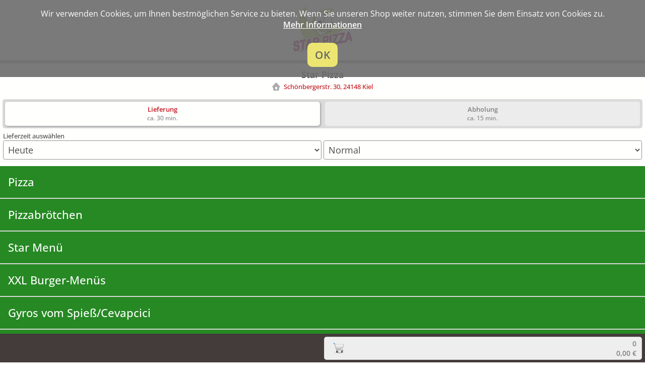

--- FILE ---
content_type: text/html;charset=UTF-8
request_url: https://shop.starpizzakiel.de/overview;jsessionid=38EFE3E62246211F6AAF97F73287A76C
body_size: 9147
content:





















<!DOCTYPE html>
<html>
<head>
  <meta http-equiv="Content-Type" content="text/html; charset=UTF-8">
  <meta name="viewport" content="width=device-width, initial-scale=1">
  <title>Bestellung</title>

  <link href="css/base_styles.css?20260106" rel="Stylesheet" >
  <link href="css/closeWarning.css?20260106" rel="Stylesheet">
  <link rel="Stylesheet" href="css/shopcart.css?20260106">
  <link href="css/articles.css?20260106" rel="Stylesheet">
  <link rel="Stylesheet" href="css/article_infos.css?20260106">
  <link rel="Stylesheet" href="css/user_message.css?20260106">
  <link rel="Stylesheet" type="text/css" href="https://delivoro.de/starpizza/static/css/customize_2.css?1769511776809">
  <link rel="Stylesheet" href="css/mobile.css?20260106">
  <link rel="Stylesheet" type="text/css" href="https://delivoro.de/starpizza/static/css/customize_mobile_3.css?1769511776809">  
  <script type="text/javascript" src="js/current-device.min.js?20260106" ></script>
  <script type="text/javascript" src="js_mine/functions.js?20260106" ></script>
  <script type="text/javascript" src="js_mine/articles.js?20260106" ></script>
  <script type="text/javascript" src="js_mine/shopcar.js?20260106" ></script>
  <script type="text/javascript" src="js_mine/userPopup.js?20260106" ></script>
  <script type="text/javascript" src="js_mine/view.js?20260106" ></script>
  <script type="text/javascript" src="js_mine/mobile.js?20260106" ></script>
  <script type="text/javascript" src="js/js.cookie.js?20260106" ></script>
  <script type="text/javascript" src="js_mine/cookies.js?20260106" ></script>
  <script type="text/javascript" src="js_mine/closeWarning.js?20260106" ></script>
  
  <script>
    checkMobileView("https://shop.starpizzakiel.de/", "overview");
  </script>

  <link rel="icon" href="favicon.ico">
  
</head>

<body onresize="updateMobileView('overview')">

  

  <header onclick="window.location='overview'">
  </header>
    

  <div class="popup_area" id="warnArea">
    <div class="popup">
      <div id="pBoxArea">
        <div class="text_advanced" id="warnTitle"></div>
        <div class="text_big" id="warnText"></div>
        <div class="action_area"><a href="javascript:hideDiv('warnArea');" class="textlink_advanced" id="warnButton">OK</a></div>
      </div>
    </div>
  </div>



  <div id="page">
  
    
          


    <div id="content">
    
      <div id="delivery_conditions_area">
      </div>
      
      <div id="articles">

        <div class="group_header_area" onclick="selectGroup('137303706342100150')">
          <div class="group_header group_link">Pizza</div>
        </div>

        <div class="group_header_area" onclick="selectGroup('137303706437300150')">
          <div class="group_header group_link">Pizzabrötchen</div>
        </div>

        <div class="group_header_area" onclick="selectGroup('175315397521301166')">
          <div class="group_header group_link">Star Menü</div>
        </div>

        <div class="group_header_area" onclick="selectGroup('137303706427500150')">
          <div class="group_header group_link">XXL Burger-Menüs</div>
        </div>

        <div class="group_header_area" onclick="selectGroup('137303706415600150')">
          <div class="group_header group_link">Gyros vom Spieß/Cevapcici</div>
        </div>

        <div class="group_header_area" onclick="selectGroup('137303706484900150')">
          <div class="group_header group_link">Salate</div>
        </div>

        <div class="group_header_area" onclick="selectGroup('137303706419800150')">
          <div class="group_header group_link">Chicken Crossies</div>
        </div>

        <div class="group_header_area" onclick="selectGroup('165636573725601166')">
          <div class="group_header group_link">Chicken Wings</div>
        </div>

        <div class="group_header_area" onclick="selectGroup('153668115508600150')">
          <div class="group_header group_link">Schnitzel</div>
        </div>

        <div class="group_header_area" onclick="selectGroup('165649197150501060')">
          <div class="group_header group_link">Fleischgerichte</div>
        </div>

        <div class="group_header_area" onclick="selectGroup('165638585396901060')">
          <div class="group_header group_link">Calzone</div>
        </div>

        <div class="group_header_area" onclick="selectGroup('165638587660001060')">
          <div class="group_header group_link">Gefüllte Teigtaschen</div>
        </div>

        <div class="group_header_area" onclick="selectGroup('165638582347701060')">
          <div class="group_header group_link">Wraps</div>
        </div>

        <div class="group_header_area" onclick="selectGroup('137303706462500150')">
          <div class="group_header group_link">Aufläufe</div>
        </div>

        <div class="group_header_area" onclick="selectGroup('137303706472300150')">
          <div class="group_header group_link">Croques</div>
        </div>

        <div class="group_header_area" onclick="selectGroup('165638582843301060')">
          <div class="group_header group_link">Fleischtöpfe</div>
        </div>

        <div class="group_header_area" onclick="selectGroup('137303706449200150')">
          <div class="group_header group_link">Pasta</div>
        </div>

        <div class="group_header_area" onclick="selectGroup('137303706395300150')">
          <div class="group_header group_link">Imbiss/Dressings</div>
        </div>

        <div class="group_header_area" onclick="selectGroup('175851518225501166')">
          <div class="group_header group_link">Vegetarisch</div>
        </div>

        <div class="group_header_area" onclick="selectGroup('165638583589501060')">
          <div class="group_header group_link">Nachtisch</div>
        </div>

        <div class="group_header_area" onclick="selectGroup('165649415652701060')">
          <div class="group_header group_link">Eis</div>
        </div>

        <div class="group_header_area" onclick="selectGroup('137303706493300150')">
          <div class="group_header group_link">Getränke</div>
        </div>

        <div class="group_header_area" onclick="selectGroup('165649169979301060')">
          <div class="group_header group_link">Alkoholische Getränke</div>
        </div>

        <form name="ArticleForm" action="mdo" method="post" accept-charset="UTF-8">
          <input type="hidden" name="command" value="selectGroup">
          <input type="hidden" name="id" value="">
        </form>
      
      </div>
    
    </div>
    
    
    






    <footer>
    
      <div id="footer">
      
        <div class="footer_item">
          &copy; Star Pizza
        </div>

        <div class="footer_item">
          &bull; <a href="mobileImpressum">Impressum</a>
        </div>
        <div class="footer_item">
          &bull; <a href="https://www.starpizzakiel.de/agb/" target="_blank">AGB</a>
        </div>
        <div class="footer_item">
          &bull; <a href="https://www.starpizzakiel.de/dataPrivacy/" target="_blank">Datenschutzerklärung</a>
        </div>
        <div class="footer_item">
          &bull; <a href="mobileIngredients">Zusatzstoffe und Allergene</a>
        </div>
        
      </div>
    
    </footer>







    <form name="ToShopcartForm" action="ToShopcart" method="post"></form>

    <div id="order_navi">
      <div class="navi_button back_button unvisible"></div>
      <div class="navi_button shopcart_button" onclick="document.ToShopcartForm.submit();">
        <div class="shopcart_content" id="shopcartIcon"></div>
      </div>
    </div>

  </div>
  

   
    <div id="openArea" class="popup_area" style="display:none;">
      <div class="popup">
        <div id="pBoxArea">
          <div class="text_advanced">Achtung</div>
          <div class="text_big">Ihre Session ist leider abgelaufen!</div>
          <div class="action_area"><a href="javascript:hideDiv('openArea');" class="textlink_advanced">OK</a></div>
        </div>
      </div>
    </div>



     

  





<div id="site_bottom">
  <div class="content">
    <div class="text">
      Wir verwenden Cookies, um Ihnen bestmöglichen Service zu bieten. Wenn Sie unseren Shop weiter nutzen, stimmen Sie dem Einsatz von Cookies zu.<br>
      <a href="https://www.starpizzakiel.de/dataPrivacy/" target="_blank">Mehr Informationen</a>
    </div>
  </div>
  <div class="close" onclick="closeCookies('starpizza')">OK</div>
</div>


  
</body>

<script>
  updateContent();
  withoutShopcart = true;
  loadDeliveryConditions();
  loadCurrentShopcartKeyData(false, true);
</script>





<script>
  checkCookies('starpizza');
</script>



<script>
  window.addEventListener('pageshow', function(event) {
    if (event.persisted) {
      loadCurrentShopcartKeyData(true, true);
    }
  });
</script>


</html>

--- FILE ---
content_type: text/css
request_url: https://shop.starpizzakiel.de/css/article_infos.css?20260106
body_size: 4206
content:
.tooltip{font-size:.9rem;font-weight:400;visibility:hidden;min-width:120px;background-color:#888585;color:#fff;text-align:center;padding:.3rem;border-radius:6px;position:absolute;bottom:35px;left:50%;margin-left:-110px;z-index:5;opacity:0;-webkit-transition:opacity .3s;transition:opacity .3s}.tooltip::after{content:"";position:absolute;top:100%;right:10px;margin-left:-5px;border-width:5px;border-style:solid;border-color:#888585 transparent transparent}#article_popup .popup_title,.info_link{background-image:url(../images/info_grau.svg);background-repeat:no-repeat}.info_link{position:relative;display:inline-block;background-position:center;background-size:contain;width:30px;height:30px;cursor:pointer}.info_link:hover .tooltip{visibility:visible;opacity:1}#articleInfoArea{position:fixed;overflow:hidden;width:100%;height:100%;left:0;top:0;z-index:103;background-color:rgba(100,100,100,.8);display:none}#article_popup{position:fixed;display:block;width:660px;max-height:calc(100% - 150px);color:#252525;background-color:#fff;background-repeat:repeat-y;left:50%;top:70px;margin-left:-330px;text-align:center;padding-bottom:15px;border-radius:10px;-webkit-box-shadow:0 0 15px 0 #000;box-shadow:0 0 15px 0 #000;z-index:71}#article_popup .popup_title{background-position-x:15px;background-position-y:center;background-size:36px;background-color:#ececec;color:#507573;font-size:1.3rem;font-weight:600;padding:15px 5px 10px 15px;border-radius:10px 10px 0 0;height:auto;min-height:70px;display:-webkit-box;display:-ms-flexbox;display:flex;-webkit-box-align:center;-ms-flex-align:center;align-items:center;-webkit-box-pack:center;-ms-flex-pack:center;justify-content:center}#article_popup .info_content{color:#646464;padding:5px 10px 10px;text-align:left;font-size:1rem;font-weight:500;overflow:auto;margin-bottom:15px}#article_popup .art_labels{display:-webkit-box;display:-ms-flexbox;display:flex;-webkit-box-pack:end;-ms-flex-pack:end;justify-content:flex-end;-webkit-box-align:center;-ms-flex-align:center;align-items:center}#article_popup .art_label .tooltip{bottom:inherit;top:calc(100% + 8px)}#article_popup .art_label .tooltip::after{top:-10px;left:87%;border-color:transparent transparent #888585}#article_popup .info_title{font-weight:600;padding:10px 3px 5px}#article_popup .info_table{border:1px solid #aaa;border-radius:4px;width:100%;padding:4px}#article_popup .info_table td{font-size:14px;font-weight:400;padding:3px}#article_popup .info_table td.value{width:125px;text-align:right}#article_popup .info_ingredients{border:1px solid #e3e3e3;font-size:.95em;padding:.6rem;border-radius:4px}#article_popup .info_extra{font-style:italic;padding:3px}#article_popup .art_description{padding:5px;font-size:1rem;line-height:1.6}#article_popup .row{display:-webkit-box;display:-ms-flexbox;display:flex;padding:5px 3px 10px;-webkit-box-align:start;-ms-flex-align:start;align-items:flex-start}#article_popup .column_section{width:180px;font-weight:600;font-size:1.1em;text-decoration:underline}#article_popup .column_data{width:calc(100% - 180px)}#article_popup .label_box,#popup_close{display:-webkit-box;display:-ms-flexbox;display:flex;-webkit-box-align:center;-ms-flex-align:center;align-items:center}#article_popup .label_box{-webkit-box-pack:start;-ms-flex-pack:start;justify-content:flex-start;padding:.3rem 0}#article_popup .label_icon{width:20px;height:20px;background-position:center;background-repeat:no-repeat;background-size:contain}#article_popup .label_name{padding-left:.5rem}#popup_close{position:absolute;background:#595656;color:#fff;right:6px;top:6px;border-radius:.4rem;width:30px;height:30px;-webkit-box-pack:center;-ms-flex-pack:center;justify-content:center;font-size:1rem;font-weight:600;cursor:pointer}@media (max-width:660px){#article_popup{width:calc(100% - 25px);height:auto;max-height:calc(100% - 90px);left:0;top:30px;margin-left:5px;margin-right:20px}}@media (max-width:560px){#article_popup .row{-webkit-box-orient:vertical;-webkit-box-direction:normal;-ms-flex-direction:column;flex-direction:column;padding-bottom:13px}#article_popup .column_section{width:100%;padding-bottom:7px}#article_popup .column_data{width:100%}}
/*# sourceMappingURL=article_infos.css.map */


--- FILE ---
content_type: text/css
request_url: https://shop.starpizzakiel.de/css/user_message.css?20260106
body_size: 923
content:
#user_popup{width:350px;background-color:#fffeed;position:absolute;top:150px;left:50%;margin-left:-60px;text-align:center;padding:1.3rem;border-radius:0;-webkit-box-shadow:0 0 10px 0 rgb(0 0 0);box-shadow:0 0 10px 0 rgb(0 0 0);z-index:101}#user_popup .user_popup_close{position:absolute;background:#000;color:#fff;right:-10px;top:-10px;border-radius:50%;width:30px;height:30px;line-height:30px;text-align:center;font-size:15px;font-weight:700;-webkit-box-shadow:0 0 15px 0 #000;box-shadow:0 0 15px 0 #000;cursor:pointer}#user_popup .popup_title{font-size:1.2rem;font-weight:600;color:#e70000;line-height:1.7;text-align:center;background-image:url(../images/info_grau.svg);background-repeat:no-repeat;background-position:left center;background-size:2.5rem;padding:.5rem 2rem}#user_popup .popup_text{font-size:1rem;font-weight:600;color:#414141;line-height:1.8;padding-top:.6rem}
/*# sourceMappingURL=user_message.css.map */


--- FILE ---
content_type: text/css
request_url: https://delivoro.de/starpizza/static/css/customize_2.css?1769511776809
body_size: 5574
content:
:root {
	--priceCategoryBackground: transparent;
  --priceCategoryForeground: #fffffe;
	--priceBackground: transparent;
  --priceForeground: #fffffe;
	--priceBorder: transparent;
}

body {
  background: #ffffff;
  background-image: url(../images/background_2.jpg);
  background-position: center top;
  background-attachment: fixed;
  background-size: cover;
  background-repeat: no-repeat;
  color: #3c3d45;
  font-size: 13px
}
#user_popup {
  margin-left: 140px;
}

#stickyShopcart {
	margin-right: calc((100% - 1600px) / 2);
}

#base {
  width: 1600px;
}

header {
  background-image: url(../images/header.jpg);
  background-repeat: no-repeat;
  background-color: #ffffff;
	background-size: auto 120px;
}
#menu {
	width: calc(100% - 180px);
  margin: 0 0 0 180px;
}
#menu .maingroup_link {
  font-size: 0.9rem;
  color: #3c3d45;
  text-align: left;
  font-weight: 600
}
#menu .maingroup_link:hover {
  border-bottom: 2px solid #80be76;
  color: #3c3d45
}
#menu .selected {
  border-bottom: 2px solid #80be76;
  color: #3c3d45
}
.textlink {
  font-size: 13px;
  color: #d15326
}
#navigation a {
  font-weight: 600;
  color: #3c3d45
}
#navigation a.active {
  border-bottom-color: #3c3d45
}
#navigation a:hover {
  border-bottom-color: #3c3d45
}
.deco_articles {
  background: white
}
#menu2 {
  border-bottom-color: #268923
}
#menu2 a {
  color: #268923;
  background-color: #ffffff
}
#menu2 a.active {
  background-color: #268923;
  color: #ffffff
}
#menu2 a:hover {
  background-color: #268923;
  color: #ffffff
}
#base_articles {
  background-color: #ffffff;
  width: calc(100% - 400px)
}
#articles .group_header {
  background-color: #268923;
  color: white;
  font-weight: normal;
  border-radius: 0;
  font-size: 15px
}

#articles .group_headerimage {
	height: 300px;
}

#articles .group_headerimage img {
  height: 100%;
  object-fit: cover;
}

#articles .subgroup_header {
  background-color: #66a864;
  color: white;
  padding: 8px 15px
}
#articles .sub_header {
  background-color: #268923;
  color: white;
  font-size: 16px;
  border-radius: 0;
  font-weight: normal
}
#articles .article_group {
  background-color: tr
}

#articles .article {
	width: calc(33% - 2rem);
	min-width: 360px;
	display: flex;
  flex-direction: column;
  min-height: 260px;
	padding: 1.4rem 0;
  margin: 1.6rem 1rem;
  box-shadow: 2px 2px 9px 1px rgba(174, 174, 174, 0.8);
  border-radius: 0.5rem;
	border: 0;
}
#articles .articlelink {
	padding: 0 1.4rem;
	word-wrap: anywhere;
  line-height: 1.7;
}

#articles .article_description {
  font-size: 0.9rem;
}
#articles .price_area {
  justify-content: space-around;
	padding: 0.9rem 1.4rem 0 1.4rem;
}
#articles .price {
	margin: 0 0.4rem;
  background-color: #268923;
  color: white;
	width: auto;
	height: 60px;
  flex-grow: 1;
	border: 0;
	border-radius: 0.3rem;
}
#articles .price:last-child {
  margin-right: 0;
}
#articles .price:first-child {
  margin-left: 0;
}

#articles .pricecategory {
  padding: 0.3rem 0 0 0;
  border-radius: 0;
	text-align: center;
}
#articles .pricelink {
  width: 100%;
	height: 40px;
	border: 0;
	padding: 0;
	align-items: center;
}
#articles .disabled {
  color: #bbb;
  font-size: 13px;
  padding-top: 5px
}
#articles .price_description {
  color: #eaeaea;
  font-size: 10px
}
#articles .oldPrice {
  color: #c8c8c8
}


#base_shopcart {
  background-color: #f2f2f2;
  width: 400px;
  padding: 0 15px 30px 15px
}
.shopcart_title {
  font-size: 18px;
  color: #d80128
}
#shopcart .subposition {
  font-weight: normal;
  font-size: 11px
}
#shopcart a.subpos {
  font-weight: normal;
  font-size: 11px
}
#shopcart .extras {
  height: 14px
}
#positions .extra {
  background-color: #f9fbc4;
  padding: 6px 3px 3px 6px
}
#totals {
  background-color: #d80128;
  color: white;
  font-size: 14px;
  font-weight: bold
}
#shopcart_extra {
  font-size: 14px;
  font-weight: normal;
  background-color: #d80128
}
#shopcart_passive .row {
  padding-bottom: 10px
}
.shopinfo_header {
  background-color: #d80128;
  color: white;
  font-weight: bold;
  font-size: 13px
}
.shopinfo_text {
  font-size: 13px
}
.promotion {
  font-size: 13px
}
.shopinfo_link {
  font-size: 13px
}
.openinghours {
  font-size: 12px
}
#customer {
  margin-top: 5px
}
.customer_title {
  color: #d80128;
  background-color: transparent;
  margin-bottom: 18px
}
#customer {
  font-size: 11px
}
#impressum {
  background-color: white;
  color: #252525
}
#impressum .section {
  font-size: 14px
}
#impressum .order_info {
  font-size: 13px
}
#impressum .orderwarning {
  font-size: 13px
}
#impressum .title {
  font-size: 15px
}
#impressum .cell {
  font-size: 13px
}
#impressum .info {
  font-size: 13px
}
.impressum_shopinfo .header {
  font-size: 14px;
  background-color: #d80128;
  color: white;
  font-weight: normal
}
.impressum_shopinfo .text {
  border-radius: 0;
  padding-bottom: 20px;
  margin: 0;
  box-shadow: none
}
.impressum_shopinfo .holidays_title {
  font-size: 12px
}
#impressum .button {
  background-color: #268923;
  font-size: 14px;
  font-weight: normal
}




@media (max-width: 1600px) {
  #base {
    width: 100%;
  }
}


@media (max-width: 1569px) {
	
  #menu {
    width: calc(100% - 180px);
		margin-right: 0;
  }
}



@media (max-width: 1200px) {
	
  #base {
    width: 100%;
  }
}

--- FILE ---
content_type: text/css
request_url: https://shop.starpizzakiel.de/css/mobile.css?20260106
body_size: 15451
content:
@-webkit-keyframes animateIcon{50%{font-size:1.2rem;color:#c4161c;font-weight:700}to{font-size:.9rem;color:gray;font-weight:600}}@keyframes animateIcon{50%{font-size:1.2rem;color:#c4161c;font-weight:700}to{font-size:.9rem;color:gray;font-weight:600}}html{font-size:16px}body{background-image:none}input,option,select,textarea{font-size:1.1rem;padding:5px;border-radius:3px}input.warn,select.warn{background-color:#fdd}sup{font-size:65%;font-weight:400}#page{width:100%;background-color:var(--mainBackground)}header{position:initial;height:100px;background-size:auto 100px;background-position:center;cursor:pointer}header .header{height:auto;max-height:100px;width:auto;max-width:100%}#navigation,#navigation .navi_item{display:-webkit-box;display:-ms-flexbox;display:flex}#navigation,header .header{background-color:transparent}#navigation{width:100%;font-size:1em;padding:0}#navigation .navi_item{width:calc((100% - 6px)/3);padding:10px;background-repeat:no-repeat;cursor:pointer;-webkit-box-align:center;-ms-flex-align:center;align-items:center;margin:0 1px;border:1px solid #c4c4c4;border-radius:3px;color:#252525;background-color:#eee;-webkit-box-pack:center;-ms-flex-pack:center;justify-content:center}#navigation .item_shopcart{background-image:url(../images/shopcart.png);background-position:5px center;-webkit-box-pack:end;-ms-flex-pack:end;justify-content:flex-end;text-align:right;padding:5px;position:relative;height:55px}#footer,#navigation .item_return{width:100%}footer{padding:3px 0}#footer{-ms-flex-wrap:wrap;flex-wrap:wrap;-webkit-box-pack:start;-ms-flex-pack:start;justify-content:flex-start}#footer .footer_item{padding:4px}#footer .item_highlighted{font-weight:700}#order_navi,#order_navi .navi_button{display:-webkit-box;display:-ms-flexbox;display:flex;-webkit-box-align:center;-ms-flex-align:center;align-items:center}#order_navi{background-color:#443b3b;color:#fff;width:100%;-webkit-box-pack:justify;-ms-flex-pack:justify;justify-content:space-between;padding:.4rem .4rem .3rem;position:fixed;bottom:0;margin-top:3px;z-index:102}#order_navi .navi_button{height:46px;width:calc(50% - .2rem);font-size:.9rem;font-weight:600;background-color:#eee;background-repeat:no-repeat;border:1px solid #d7d7d7;border-radius:.3rem;color:gray;padding:0 10px;cursor:pointer}#order_navi .shopcart_button{background-image:url(../images/shopcart.png);background-position:10px center;background-size:36px;-webkit-box-pack:end;-ms-flex-pack:end;justify-content:flex-end}#order_navi .shopcart_content{background-color:transparent;text-align:right}#order_navi .back_button,#order_navi .return_button{background-image:url(../images/shopping.png);background-position-y:center;background-position-x:calc(100% - 13px);background-size:26px;-webkit-box-pack:start;-ms-flex-pack:start;justify-content:flex-start}#order_navi .return_button{width:100%;-webkit-box-pack:center;-ms-flex-pack:center;justify-content:center}#order_navi .unvisible{visibility:hidden}#order_navi .animate{-webkit-animation:animateIcon 1s linear 0s 1;animation:animateIcon 1s linear 0s 1}.message_box{background-color:#fffffe;color:#b11515;border:1px solid #ddd;font-size:1rem;font-weight:600;text-align:center;padding:.5rem;margin:.2rem .2rem .5rem;width:calc(100% - .4rem)}#content{padding-bottom:.1rem;margin:0;background-color:transparent}.warningTop{margin-top:0;margin-bottom:15px}#articles,#articles .group_header_area{-webkit-box-orient:vertical;-webkit-box-direction:normal;-ms-flex-direction:column;flex-direction:column}#articles{width:100%;padding-bottom:20px;border-radius:0}#articles .group_header_area{display:-webkit-box;display:-ms-flexbox;display:flex;border-bottom:2px solid #d7d7d7;cursor:pointer}#articles .article_group{padding:0}#articles .group_header{display:-webkit-box;display:-ms-flexbox;display:flex;-webkit-box-orient:vertical;-webkit-box-direction:normal;-ms-flex-direction:column;flex-direction:column;font-size:1.2rem;font-weight:500;text-shadow:none;border:0}#articles .group_link{padding:1rem;font-size:1.7em;margin-bottom:0}#articles .group_description,#articles .group_name{padding:.6em 1em}#articles .group_headerimage{width:100%;padding-left:0;padding-right:0}#articles .article{margin:.5rem;width:calc(100% - 1rem);min-height:auto}#articles .article_title{padding:10px}#articles .article_name{font-size:1.2rem}#articles .article_image{width:100%}#articles .article_description{padding:5px 5px 5px 15px;text-align:left;width:100%;white-space:normal}#articles .prices{display:-webkit-box;display:-ms-flexbox;display:flex;-webkit-box-pack:end;-ms-flex-pack:end;justify-content:flex-end;-ms-flex-wrap:wrap;flex-wrap:wrap}#prices .article_outtime{padding:10px;font-weight:700}#articles .price{padding:0;margin:.5rem .5rem .5rem 0;cursor:pointer}#articles .pricecategory{text-align:center;width:100%}#articles .pricelink{padding:5px;display:-webkit-box;display:-ms-flexbox;display:flex;-webkit-box-pack:center;-ms-flex-pack:center;justify-content:center;-webkit-box-align:center;-ms-flex-align:center;align-items:center;-webkit-box-orient:vertical;-webkit-box-direction:normal;-ms-flex-direction:column;flex-direction:column}#articles .subcategory_inner{background:0 0}#articles .subcategory_image,#base_shopcart .content_box .row_for_textarea>textarea{width:100%}#articles .sub_return{padding:10px;color:#666;font-weight:600;font-size:1.1rem;text-align:center;cursor:pointer;background-color:#d1d1d1;border:1px solid #b6b6b6}.footnote{font-size:.8em}#deliveryTimeWarning,.warning{border:1px solid #a4a4a4;background-color:#ffeded}.warning{font-weight:600;line-height:2;color:#a22828;border-radius:4px;padding:10px;margin-top:10px;margin-bottom:5px}#deliveryTimeWarning{margin:1em;padding:12px;border-radius:6px;color:#686666;font-size:1.1em;text-align:center}#deliveryTimeWarning .warning_bold{font-weight:600;font-size:1.2em;padding-top:8px;color:#a22828}#ingredients_area{width:calc(100% - 12px);margin:0 6px 20px;padding:0;font-size:1em;background-color:#f9f9f9;color:#3e3e3e}#ingredients_area .title{font-size:1.5rem;padding:5px 10px;background-color:var(--backgroundColor2);color:var(--foregroundColor2);line-height:initial}#ingredients_area .content{padding:10px 5px}#ingredients_area .ingr_cell{display:table-cell;padding:5px}#ingredients_area .short{width:40px}#base_shopcart{width:100%;background-color:transparent;border:0;padding:0;margin:0}#base_shopcart .content_box{color:#3f3f3f;background-color:#f2f2f2;width:calc(100% - 12px);margin:0 6px 20px}#base_shopcart .content_box .title{font-size:1.5rem;padding:5px 10px;background-color:var(--backgroundColor2);color:var(--foregroundColor2)}#base_shopcart .content_box .current{background-color:inherit}#base_shopcart .content_box .shopcart_info{background-color:transparent;-webkit-box-shadow:none;box-shadow:none;margin-bottom:0;color:inherit}#base_shopcart .content_box .info{padding:10px;text-align:center;font-weight:400;font-size:1.1em}#base_shopcart .content_box .content{padding:10px 5px}#base_shopcart .content_box .content_row{display:-webkit-box;display:-ms-flexbox;display:flex;-webkit-box-pack:justify;-ms-flex-pack:justify;justify-content:space-between;-webkit-box-align:center;-ms-flex-align:center;align-items:center;-ms-flex-wrap:wrap;flex-wrap:wrap;padding-bottom:5px;position:relative}#base_shopcart .content_box .row_selfcall{-webkit-box-pack:start;-ms-flex-pack:start;justify-content:flex-start;padding:3px 0 10px}#base_shopcart .content_box .row_info{font-size:.9rem;font-weight:500;color:#fff;background-color:#999;padding:6px;margin-top:2px}#base_shopcart .content_box .row_for_textarea{-webkit-box-align:start;-ms-flex-align:start;align-items:flex-start;-webkit-box-orient:vertical;-webkit-box-direction:normal;-ms-flex-direction:column;flex-direction:column}#base_shopcart .content_box .content_row>select{width:calc(50% - .15rem)}#base_shopcart .content_box .content_row>input[type=radio]{width:30px;height:24px}#base_shopcart .content_box .content_row>input[type=checkbox]{width:2rem;height:1.5rem;margin-right:.5rem}#base_shopcart .content_box label.agb{width:calc(100% - 4rem)}#base_shopcart .content_box .row_beleg{padding-bottom:0}#base_shopcart .content_box .row_beleg label{width:calc(100% - 4rem);font-weight:600;font-size:1.1em}#base_shopcart .content_box .button{background-color:var(--backgroundColor1);color:var(--foregroundColor1);padding:10px;width:100%;margin:10px 0;font-size:1.2rem;text-align:center;border-radius:6px;cursor:pointer}#base_shopcart .content_box .section{font-size:1.2rem;font-weight:600;padding:0 0 2px 10px}#base_shopcart .order_navi_area{padding:0 0 2rem}#totals{font-size:1.2em}#totals .row_total{font-size:1.25rem}#shopcart_extra{padding:10px;width:100%;border-radius:0;margin:0;font-weight:500;font-size:1rem}#delivery_conditions_area{background-color:transparent;border:0;padding:0;padding-bottom:.3rem;margin:0}#delivery_conditions_area .order_type_area{margin:0 .3rem}#delivery_conditions_area .conditions{margin-top:0}#base_shopcart #delivery_conditions_area .order_type_area{margin:0;margin-bottom:.6rem}#payment_area{padding:.9rem .4rem}#contactless_area{margin-top:1rem}#contactlessInfoArea{border:2px solid gray;border-radius:5px;font-size:18px;font-weight:600;background-color:#f3fdfc;padding:30px 10px;margin-left:5px;margin-top:160px;left:0;-webkit-box-shadow:0 0 15px 0 #000;box-shadow:0 0 15px 0 #000;width:calc(100% - 20px);z-index:103;display:-webkit-box;display:-ms-flexbox;display:flex}#contactlessInfoArea .info_icon{background-image:url(../images/info_big.png);background-repeat:no-repeat;background-position:center;height:65px;width:65px;min-width:65px}#contactlessInfoArea .info_content{color:#626262;text-shadow:none;padding-left:10px}#tip_area{font-size:1em}#paypal_action_area{margin-bottom:0}#close_info,#upload label{font-weight:400;text-align:center}#close_info{padding:1em;font-size:1.2em;background-color:#ffc6c6;border-radius:4px;border:1px solid gray;margin-top:1em}#paypalBox{display:none;position:fixed;z-index:1001;left:0;top:0;width:100%;height:100%;background-color:rgba(0,0,0,.5);padding-top:100px}#paypalInfo{margin-left:auto;margin-right:auto;text-align:center;background-color:#fffffe;z-index:7;padding:20px 0;width:100%;max-width:400px}#paypalInfo_inner{border-top:2px #003087 solid;border-bottom:2px #0096d6 solid;font-size:1em;padding-top:30px;width:calc(100% - 40px)}#check_area{width:100%;left:0;top:0;margin-top:50px;margin-left:0}#popup_wait_area{display:none;position:fixed;z-index:1001;left:0;top:0;width:100%;height:100%;background-color:rgba(0,0,0,.5);padding-top:100px}#popup_wait_area .popup_wait{color:#4b5157;font-weight:600;font-size:1.18rem;max-width:100%;width:100%;background-color:#fff;margin:0;padding:20px}#popup_wait_area .popup_inner{height:200px;border-top:2px #4b5157 solid;border-bottom:2px #4b5157 solid;background-image:url(../images/wait.svg);background-repeat:no-repeat;background-position:top center;background-position-y:25px;background-size:80px;display:-webkit-box;display:-ms-flexbox;display:flex;-webkit-box-align:end;-ms-flex-align:end;align-items:flex-end;-webkit-box-pack:center;-ms-flex-pack:center;justify-content:center;padding-bottom:20px;text-align:center}.store_phone{font-size:1.1em;font-weight:600;padding-left:20px}#state{text-align:center;padding-top:20px}#state .state_info{padding:10px;font-style:italic;color:#6e6e6e}#impressum{border-radius:4px;width:calc(100% - 12px);padding:0;margin:0 6px 20px;background-color:#f9f9f9;color:#3e3e3e}#impressum .title{font-size:1.5rem;padding:5px 10px;background-color:var(--backgroundColor1);color:var(--foregroundColor1)}#impressum .content{padding:10px 5px}#impressum .section{font-size:1.1rem;font-weight:600;padding:10px}#impressum .info{padding:10px}#impressum .text{padding:20px}#impressum .upload_info{min-height:150px;padding:20px;background-color:#e4f0f4;font-size:1.2em;font-weight:600;text-align:center}#impressum_buttons,#upload{display:-webkit-box;display:-ms-flexbox;display:flex}#impressum_buttons{padding:10px 0;margin-bottom:25px}#impressum_buttons .button{background-color:var(--backgroundColor1);border-color:#ddd;color:var(--foregroundColor1);font-weight:600;font-size:.9em;width:33%;margin:0 3px;padding:15px;text-align:center;cursor:pointer}#upload{-webkit-box-pack:center;-ms-flex-pack:center;justify-content:center;padding-top:20px;padding-bottom:50px}#upload label{display:block;font-size:16px;font-style:normal;color:#fff;background-color:#0ba4d0;padding:9px 10px 7px;text-decoration:none;width:200px;border-radius:2px;cursor:pointer;margin:5px 0}#upload label:hover{background-color:#328ea9;-webkit-box-shadow:3px 3px 4px 3px rgba(122,122,122,.8);box-shadow:3px 3px 4px 3px rgba(122,122,122,.8)}#upload>.ui-input-text{margin:0}#upload input.file{width:.1px;height:.1px;opacity:0;display:none}#user_popup{width:calc(100% - 45px);top:150px;left:0;margin-left:20px;margin-right:20px;padding:1em 1em 1.2em;-webkit-box-shadow:0 0 15px 0 #000;box-shadow:0 0 15px 0 #000;z-index:6}#user_popup .user_popup_close{font-size:1.1em}#user_popup .popup_title{font-size:1.3em;padding-top:10px}#user_popup .popup_text{font-size:1.1em;padding-top:1em}.popup{width:calc(100% - 40px);top:50px;left:initial;margin:0 0 0 20px}#closeWarningArea{margin-bottom:22px}.suggestions{top:2em;min-width:50%}.suggestions .item{padding:1rem}#base_shopcart .content_box .input_area,#site_bottom,#site_bottom .content{display:-webkit-box;display:-ms-flexbox;display:flex;-webkit-box-align:center;-ms-flex-align:center;align-items:center}#site_bottom{top:0;left:0;position:fixed;z-index:200;background-color:rgba(108,108,108,.9);width:100%;-webkit-box-pack:justify;-ms-flex-pack:justify;justify-content:space-between;display:none;-webkit-box-orient:vertical;-webkit-box-direction:normal;-ms-flex-direction:column;flex-direction:column;padding-bottom:10px}#base_shopcart .content_box .input_area,#site_bottom .content{-webkit-box-pack:center;-ms-flex-pack:center;justify-content:center}#site_bottom .content{color:#fff;text-align:center;-webkit-box-flex:5;-ms-flex-positive:5;flex-grow:5;padding:1em;font-weight:400;font-size:1.2em;text-shadow:none}#site_bottom a{font-weight:600;color:#fff}#site_bottom .action{font-weight:700;color:#fff;text-decoration:underline;font-size:15px;padding:10px 10px 10px 50px}#site_bottom .close{padding:10px;font-weight:600;cursor:pointer;-ms-flex-item-align:center;align-self:center;font-size:1.6em;text-shadow:none;background-color:#ece571;border-radius:10px;color:#666;width:60px;text-align:center}#base_shopcart .content_box .input_area{-webkit-box-orient:vertical;-webkit-box-direction:normal;-ms-flex-direction:column;flex-direction:column}#base_shopcart .content_box .order_id{font-size:16px;background-color:#fff;color:#252525;width:100%;text-align:left;padding:6px;border:1px solid var(--inputBorder)}#order_state .state_row{-webkit-box-orient:vertical;-webkit-box-direction:normal;-ms-flex-direction:column;flex-direction:column}#base_shopcart .content_box .state_update{background-color:transparent;background-image:url(/images/state_wait.svg);background-position:center;background-repeat:no-repeat;width:100%;height:40px;margin-top:10px}#order_state .current_state,#order_state .orderstate_area{-webkit-box-pack:center;-ms-flex-pack:center;justify-content:center}#order_state .current_state{padding:0;width:100%}#order_data{padding-left:0}#positions table{width:100%;min-width:100%}#openinghours_area{display:block}
/*# sourceMappingURL=mobile.css.map */


--- FILE ---
content_type: text/css
request_url: https://delivoro.de/starpizza/static/css/customize_mobile_3.css?1769511776809
body_size: 2621
content:
header .header {
  display: none
}
#art_group {
  background-color: #268923;
  color: white;
  font-size: 1.2em;
  text-shadow: 0 0 0;
  font-weight: 400
}
#articles .group_header {
  background-color: #268923;
  color: white;
  font-size: 1.4rem;
  font-weight: 500
}
#art_subcategory a {
  background-color: #268923;
  color: white;
  text-shadow: none;
  font-size: 1em;
  font-weight: 700
}
#group_header {
  background-color: #268923;
  font-size: 1.1em;
  font-weight: 400
}
#sub_return a {
  text-shadow: none;
  color: #d80128
}
#art_article {
  border-color: #268923
}
#article_inner {
  background-color: #e9e9e9
}
#article_link {
  font-size: 1em
}
#article_inner h3 {
  font-size: 1em
}
#sub_divider {
  background-color: #268923;
  color: white;
  text-align: right
}
#prices .article_description {
  font-size: 0.9em
}
#pricecategory {
  background-color: #268923;
  color: white;
  text-shadow: none;
  font-size: 0.9em;
  font-weight: 400;
  padding: 5px
}
#price {
  background-color: white
}
#price a {
  color: #d80128;
  font-size: 0.9em;
  font-weight: 700
}
#price .disabled {
  color: #858585;
  font-size: 0.6em
}
#subpositions {
  font-size: 0.95em;
  font-weight: 400;
  line-height: 1.2em
}
#base_shopcart .content_box .title {
  background-color: #d80128;
  font-weight: 400;
  text-shadow: 0 0
}
#m_discount {
  background-color: #dbdbdb
}
#m_totals_left {
  background-color: #d80128;
  text-shadow: 0 0;
  font-weight: 400
}
#m_totals_right {
  background-color: #d80128;
  text-shadow: 0 0
}
#cust_address .title {
  background-color: #d80128;
  font-weight: 400;
  text-shadow: 0 0
}
#customer .title {
  background-color: #d80128;
  font-weight: 400;
  text-shadow: 0 0
}
#c_address .a_title {
  font-size: 0.9em;
  font-weight: 700
}
#summary .title {
  background-color: #d80128;
  font-weight: 400;
  text-shadow: 0 0
}
#ingredients_area .title {
  background-color: #268923;
  font-weight: 400;
  text-shadow: 0 0
}
#agb_area label {
  font-size: 1em
}
#order_state .title {
  background-color: #d80128;
  font-weight: 400;
  text-shadow: 0 0
}
#base_shopcart .content_box .button {
  background-color: #d80128
}
#impressum .title {
  background-color: #d80128;
  font-weight: 400;
  text-shadow: 0 0
}
#impressum_buttons .ui-btn {
  background-color: #d80128;
  font-size: 0.9em
}
#impressum_buttons .button {
  background-color: #d80128;
  font-size: 0.9em
}
#cust_form label {
  font-size: 1em
}
.suggestions a {
  font-weight: 400
}

--- FILE ---
content_type: text/javascript
request_url: https://shop.starpizzakiel.de/js_mine/mobile.js?20260106
body_size: 2820
content:
function proceedGroupsOverview(){if(document.DataForm.command.value="toGroupsOverview",null!=document.OrderForm){var a=document.getElementById("selfCall");let e="false";null!=a&&a.checked&&(e="true"),document.DataForm.pSelfCall.value=e;var a=document.getElementById("deliveryDay"),a=(null!=a&&(document.DataForm.pDeliveryDay.value=a.value),document.getElementById("deliverytime")),a=(null!=a&&(document.DataForm.pDeliverytime.value=a.value),document.getElementById("paymentCash")),o=document.getElementById("paymentCard"),m=document.getElementById("paymentOnline");let t=null;null!=(t=null==(t=null==(t=null!=a&&a.checked?a.value:t)&&null!=o&&o.checked?o.value:t)&&null!=m&&m.checked?m.value:t)&&(document.DataForm.pPayment.value=t);a=document.getElementById("contactless"),o=(null!=a&&(document.DataForm.pContactless.value=a.checked),document.getElementById("bc_number")),m=(null!=o&&(document.DataForm.pBcNumber.value=o.value),document.getElementById("agb"));let n="false",l=(null!=m&&m.checked&&(n="true"),document.DataForm.pAgb.value=n,document.DataForm.pFirma.value=document.getElementById("firma").value,document.DataForm.pName.value=document.getElementById("name").value,document.DataForm.pStreet.value=document.getElementById("street").value,document.DataForm.pZip.value=document.getElementById("zip").value,document.DataForm.pLocation.value=document.getElementById("location").value,document.DataForm.pAddrAdd.value=document.getElementById("addressSuffix").value,document.DataForm.pPhone.value=document.getElementById("phone").value,document.DataForm.pMail.value=document.getElementById("mail").value,document.DataForm.pInfo.value=document.getElementById("info").value,!1);a=document.getElementById("bewirtungsbeleg");null!=a&&(l=a.checked),document.DataForm.pWithBeleg.value=l}document.DataForm.submit()}function updateContent(){var e,t,n,l=document.getElementById("page");null!=l&&(null!=(t=document.getElementById("order_navi"))?(t=t.offsetHeight,n=window.innerHeight,l.style.paddingBottom=t+"px",l.style.minHeight=n+"px",l.style.position="relative",e=(n=document.getElementsByTagName("footer")[0]).offsetHeight,n.style.position="absolute",n.style.bottom=t+"px",null!=(n=document.getElementById("content"))&&(n.style.marginBottom=e+"px")):(t=document.getElementsByTagName("footer")[0].offsetHeight+3,n=window.innerHeight-t,l.style.paddingBottom=t+"px",l.style.minHeight=n+"px"))}function selectGroup(e){document.ArticleForm.id.value=e,document.ArticleForm.submit()}function loadCurrentShopcartKeyData(t,e){var n=new FormData;n.append("command","getCurrentShopcartData"),n.append("withDeliveryConditions",""+e),fetch("mdo",{method:"POST",body:new URLSearchParams(n)}).then(e=>e.json()).then(e=>updateMobileShopcart(e,t)).catch(e=>console.log("loadCurrentShopcartKeyData() --\x3e Error by fetch execute: ",e))}

--- FILE ---
content_type: text/javascript
request_url: https://shop.starpizzakiel.de/js/current-device.min.js?20260106
body_size: 5458
content:
((n,o)=>{"object"==typeof exports&&"object"==typeof module?module.exports=o():"function"==typeof define&&define.amd?define([],o):"object"==typeof exports?exports.device=o():n.device=o()})(window,function(){return e=[function(n,o,e){n.exports=e(1)},function(n,o,e){e.r(o);var t="function"==typeof Symbol&&"symbol"==typeof Symbol.iterator?function(n){return typeof n}:function(n){return n&&"function"==typeof Symbol&&n.constructor===Symbol&&n!==Symbol.prototype?"symbol":typeof n},r=window.device,i={},a=[],c=(window.device=i,window.document.documentElement),d=window.navigator.userAgent.toLowerCase(),l=["googletv","viera","smarttv","internet.tv","netcast","nettv","appletv","boxee","kylo","roku","dlnadoc","pov_tv","hbbtv","ce-html"];function u(n,o){return-1!==n.indexOf(o)}function s(n){return u(d,n)}function f(n){return c.className.match(new RegExp(n,"i"))}function b(n){var o;f(n)||(o=c.className.replace(/^\s+|\s+$/g,""),c.className=o+" "+n)}function p(n){f(n)&&(c.className=c.className.replace(" "+n,""))}function w(){i.landscape()?(p("portrait"),b("landscape"),y("landscape")):(p("landscape"),b("portrait"),y("portrait")),h()}function y(n){for(var o=0;o<a.length;o++)a[o](n)}i.macos=function(){return s("mac")},i.ios=function(){return i.iphone()||i.ipod()||i.ipad()},i.iphone=function(){return!i.windows()&&s("iphone")},i.ipod=function(){return s("ipod")},i.ipad=function(){var n="MacIntel"===navigator.platform&&1<navigator.maxTouchPoints;return s("ipad")||n},i.android=function(){return!i.windows()&&s("android")},i.androidPhone=function(){return i.android()&&s("mobile")},i.androidTablet=function(){return i.android()&&!s("mobile")},i.blackberry=function(){return s("blackberry")||s("bb10")},i.blackberryPhone=function(){return i.blackberry()&&!s("tablet")},i.blackberryTablet=function(){return i.blackberry()&&s("tablet")},i.windows=function(){return s("windows")},i.windowsPhone=function(){return i.windows()&&s("phone")},i.windowsTablet=function(){return i.windows()&&s("touch")&&!i.windowsPhone()},i.fxos=function(){return(s("(mobile")||s("(tablet"))&&s(" rv:")},i.fxosPhone=function(){return i.fxos()&&s("mobile")},i.fxosTablet=function(){return i.fxos()&&s("tablet")},i.meego=function(){return s("meego")},i.cordova=function(){return window.cordova&&"file:"===location.protocol},i.nodeWebkit=function(){return"object"===t(window.process)},i.mobile=function(){return i.androidPhone()||i.iphone()||i.ipod()||i.windowsPhone()||i.blackberryPhone()||i.fxosPhone()||i.meego()},i.tablet=function(){return i.ipad()||i.androidTablet()||i.blackberryTablet()||i.windowsTablet()||i.fxosTablet()},i.desktop=function(){return!i.tablet()&&!i.mobile()},i.television=function(){for(var n=0;n<l.length;){if(s(l[n]))return!0;n++}return!1},i.portrait=function(){return screen.orientation&&Object.prototype.hasOwnProperty.call(window,"onorientationchange")?u(screen.orientation.type,"portrait"):i.ios()&&Object.prototype.hasOwnProperty.call(window,"orientation")?90!==Math.abs(window.orientation):1<window.innerHeight/window.innerWidth},i.landscape=function(){return screen.orientation&&Object.prototype.hasOwnProperty.call(window,"onorientationchange")?u(screen.orientation.type,"landscape"):i.ios()&&Object.prototype.hasOwnProperty.call(window,"orientation")?90===Math.abs(window.orientation):window.innerHeight/window.innerWidth<1},i.noConflict=function(){return window.device=r,this},i.ios()?i.ipad()?b("ios ipad tablet"):i.iphone()?b("ios iphone mobile"):i.ipod()&&b("ios ipod mobile"):i.macos()?b("macos desktop"):i.android()?i.androidTablet()?b("android tablet"):b("android mobile"):i.blackberry()?i.blackberryTablet()?b("blackberry tablet"):b("blackberry mobile"):i.windows()?i.windowsTablet()?b("windows tablet"):i.windowsPhone()?b("windows mobile"):b("windows desktop"):i.fxos()?i.fxosTablet()?b("fxos tablet"):b("fxos mobile"):i.meego()?b("meego mobile"):i.nodeWebkit()?b("node-webkit"):i.television()?b("television"):i.desktop()&&b("desktop"),i.cordova()&&b("cordova"),i.onChangeOrientation=function(n){"function"==typeof n&&a.push(n)};e="resize";function m(n){for(var o=0;o<n.length;o++)if(i[n[o]]())return n[o];return"unknown"}function h(){i.orientation=m(["portrait","landscape"])}Object.prototype.hasOwnProperty.call(window,"onorientationchange")&&(e="orientationchange"),window.addEventListener?window.addEventListener(e,w,!1):window.attachEvent?window.attachEvent(e,w):window[e]=w,w(),i.type=m(["mobile","tablet","desktop"]),i.os=m(["ios","iphone","ipad","ipod","android","blackberry","macos","windows","fxos","meego","television"]),h(),o.default=i}],t={},r.m=e,r.c=t,r.d=function(n,o,e){r.o(n,o)||Object.defineProperty(n,o,{enumerable:!0,get:e})},r.r=function(n){"undefined"!=typeof Symbol&&Symbol.toStringTag&&Object.defineProperty(n,Symbol.toStringTag,{value:"Module"}),Object.defineProperty(n,"__esModule",{value:!0})},r.t=function(o,n){if(1&n&&(o=r(o)),8&n)return o;if(4&n&&"object"==typeof o&&o&&o.__esModule)return o;var e=Object.create(null);if(r.r(e),Object.defineProperty(e,"default",{enumerable:!0,value:o}),2&n&&"string"!=typeof o)for(var t in o)r.d(e,t,function(n){return o[n]}.bind(null,t));return e},r.n=function(n){var o=n&&n.__esModule?function(){return n.default}:function(){return n};return r.d(o,"a",o),o},r.o=function(n,o){return Object.prototype.hasOwnProperty.call(n,o)},r.p="",r(r.s=0).default;function r(n){var o;return(t[n]||(o=t[n]={i:n,l:!1,exports:{}},e[n].call(o.exports,o,o.exports,r),o.l=!0,o)).exports}var e,t});

--- FILE ---
content_type: text/javascript
request_url: https://shop.starpizzakiel.de/js_mine/closeWarning.js?20260106
body_size: 408
content:
function startCloseWarning(e){var t=e,l=setInterval(()=>{var e,n;(t-=1)<=0?(null!=(e=document.getElementById("closeWarningArea"))&&(e.innerHTML="Achtung!<br><br>Unser Onlineshop hat bereits geschlossen!"),clearTimeout(l)):(e=1==t?"Minute":"Minuten",e+="!",null!=(n=document.getElementById("timeBox"))?(n.innerHTML=""+t,null!=(n=document.getElementById("minutesBox"))&&(n.innerHTML=e)):clearTimeout(l))},6e4)}

--- FILE ---
content_type: text/javascript
request_url: https://shop.starpizzakiel.de/js_mine/userPopup.js?20260106
body_size: 204
content:
function closePopup(){var e=document.getElementById("user_popup");null!=e&&(e.style.display="none",fetch("/DisableUserMessage",{method:"POST"}).catch(e=>console.log("Error by Execute closePopup(): ",e)))}